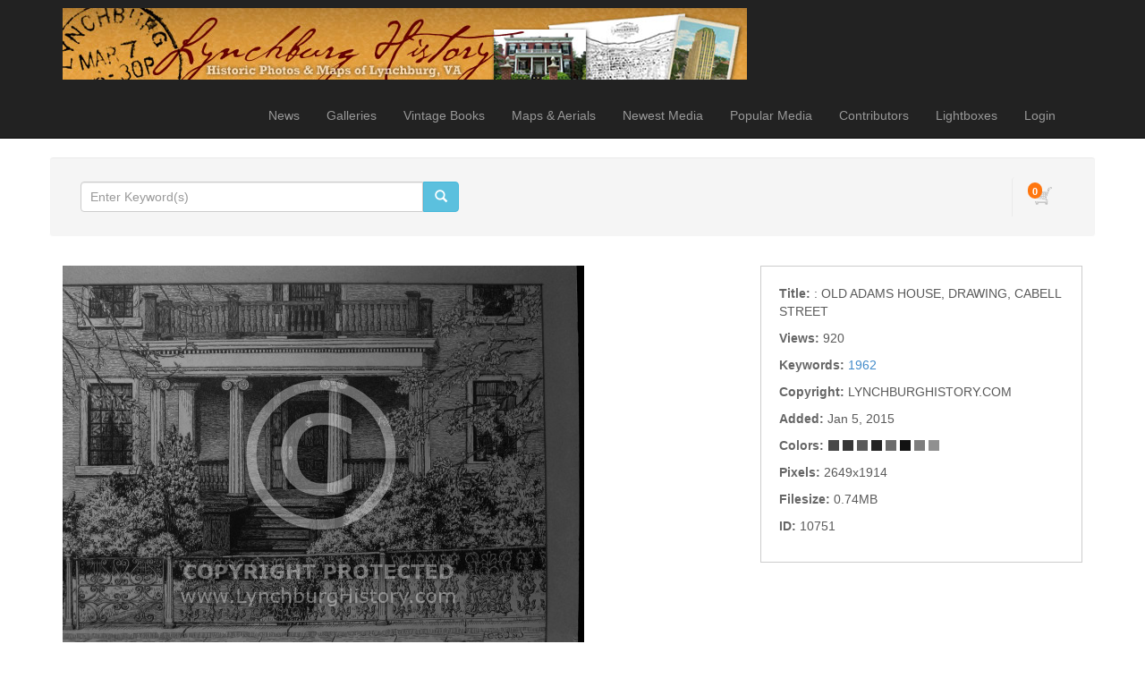

--- FILE ---
content_type: text/html; charset=UTF-8
request_url: http://lynchburghistory.com/media.details.php?mediaID=10751
body_size: 6029
content:
<!DOCTYPE HTML>
<html>
<head>
	<meta http-equiv="X-UA-Compatible" content="IE=edge">
<meta http-equiv="Content-Type" content="text/html; charset=utf-8">
<title> : OLD ADAMS HOUSE, DRAWING, CABELL STREET &ndash; Lynchburg History</title>
<meta name="description" content="">
<meta name="keywords" content="1962">
<meta name="robots" content="index, follow">

<meta name="viewport" content="width=device-width, initial-scale=1.0">
<link href="http://lynchburghistory.com/assets/themes/modern/css/bootstrap.min.css" rel="stylesheet" media="screen">

<!-- HTML5 shim and Respond.js IE8 support of HTML5 elements and media queries -->
<!--[if lt IE 9]>
	<script src="http://lynchburghistory.com/assets/themes/modern/js/html5shiv.js"></script>
	<script src="http://lynchburghistory.com/assets/themes/modern/js/respond.min.js"></script>
<![endif]-->


<script type="text/javascript" src="http://lynchburghistory.com/assets/javascript/jquery/jquery.min.js"></script>

<script type="text/javascript" src="http://lynchburghistory.com/assets/javascript/shared.min.js"></script>
<script type="text/javascript" src="http://lynchburghistory.com/assets/themes/modern/js/theme.js"></script>
<script type="text/javascript" src="http://lynchburghistory.com/assets/javascript/public.min.js"></script>  
<script type="text/javascript" src="http://lynchburghistory.com/assets/jwplayer/jwplayer.min.js"></script>



<script type="text/javascript" language="javascript">
<!--
	var baseURL 	= 'http://lynchburghistory.com';
	var theme		= 'modern';
	var colorScheme	= 'style.main';
	var imgPath		= 'http://lynchburghistory.com/assets/themes/modern/images';
	var pageID		= 'mediaDetails';
	var pageMode	= '';
	var miniCart	= '1';	
	var browser 	= {  'mobile':'0',  'iOS':'0'  }
	
	
		/*
	* Disable right clicking
	*/
	$(function()
	{
		$(document).bind("contextmenu",function(e)
		{
       		return false;
    	});
	});
	
	/*
	* Currency Variables
	*/
	var numset = new Object();
	numset.cur_hide_denotation = 1;
	numset.cur_currency_id = '1';
	numset.cur_name = "United States Dollar";
	numset.cur_code = "USD";
	numset.cur_denotation = "$";
	numset.cur_denotation_reset = '$';
	numset.cur_decimal_separator = ".";
	numset.cur_decimal_places = 2;
	numset.cur_thousands_separator = ",";		
	numset.cur_pos_num_format = 1;
	numset.cur_neg_num_format = 7;
	numset.exchange_rate = 1;
	/*
	* Number Variables
	*/	
	numset.decimal_separator = ".";
	numset.decimal_places = 2;
	numset.thousands_separator = ",";		
	numset.neg_num_format = 1;
	numset.strip_ezeros = 0;
	/*
	* Tax values
	*/
	numset.tax_a = 0.000;
	numset.tax_b = 0.000;
	numset.tax_c = 0.000;
-->
</script>


	<link rel="stylesheet" type="text/css" href="http://lynchburghistory.com/assets/themes/modern/style.main.css">


	<script type="text/javascript" src="http://lynchburghistory.com/assets/javascript/media.details.js"></script>
	</head>
<body>
	<div id="overlay"></div>
<div id="workbox"></div>
<div id="hoverWindow"><div id="hoverWindowInner"></div></div>
	<div id="container">
			<nav class="navbar navbar-inverse navbar-static-top">
		<div class="container"><!-- Container is centered in page -->
			<!-- Brand and toggle get grouped for better mobile display -->
			<div class="navbar-header">
				<button type="button" class="navbar-toggle" data-toggle="collapse" data-target=".navbar-collapse">
					<span class="sr-only">Toggle navigation</span>
					<span class="icon-bar"></span>
					<span class="icon-bar"></span>
					<span class="icon-bar"></span>
				</button>
				<a href="http://lynchburghistory.com/index.php" class="navbar-brand"><img src="http://lynchburghistory.com/assets/logos/main.logo.jpg" id="mainLogo" class="img-responsive" style="margin-top: -6px;"></a>
			</div>
			<div class="collapse navbar-collapse">
				<ul class="nav navbar-nav topNav">
					<li id="navNews"><a href="http://lynchburghistory.com/news.php">News</a></li>											<li id="navGalleries"><a href="http://lynchburghistory.com/gallery.php?mode=gallery">Galleries</a></li>
					<li id="navBooks"><a href="http://lynchburghistory.com/content.php?id=78">Vintage Books</a></li>
					<li id="navMapsAerials"><a href="http://lynchburghistory.com/content.php?id=82">Maps & Aerials</a></li>
					<li id="navNewestMedia"><a href="http://lynchburghistory.com/gallery.php?mode=newest-media&page=1">Newest Media</a></li>					<li id="navPopularMedia"><a href="http://lynchburghistory.com/gallery.php?mode=popular-media&page=1">Popular Media</a></li>					<li id="navContributors"><a href="http://lynchburghistory.com/contributors.php">Contributors</a></li>										
																		<li><a href="http://lynchburghistory.com/lightboxes.php">Lightboxes</a></li>							<li><a href="http://lynchburghistory.com/login.php?jumpTo=members">Login</a></li>
							<!--<li><a href="http://lynchburghistory.com/create.account.php?jumpTo=members">Create An Account</a></li>-->
															</li>
					
				</ul>
			</div>
		</div>
	</nav>
		<div class="container infoBar well" style="border: 1px solid #FFF;">	
	
		
	<div class="row">		
				
		<div class="col-md-5">
			<form role="search" action="http://lynchburghistory.com/search.php" method="get" id="searchFormTest" class="navbar-form">			
			<input type="hidden" name="clearSearch" value="true">
				<div class="input-group">					
					<input type="text" class="form-control" placeholder="Enter Keyword(s)" name="searchPhrase" id="searchPhrase">
					<div class="input-group-btn">
						<button class="btn btn-info">
							<span class="glyphicon glyphicon-search"></span>
						</button>
					</div>					
				</div>
				<div style="margin-top: 6px;">
										<!--<a href="http://lynchburghistory.com/search.php">Advanced Search</a>-->
					
									</div>
			</form>		
		</div>
		
					

		<div class="col-md-7">
						
				<div class="nav navbar-right">
					<div id="headerCartBox">
						<div id="cartPreviewContainer">
							<div id="miniCartContainer"></div>
							<div style="float: left; position: relative;" class="viewCartLink"><p id="cartItemsCount">0</p><a href="http://lynchburghistory.com/cart.php"><img src="http://lynchburghistory.com/assets/themes/modern/images/cart.icon.png" alt="Your Cart"></a></div>
							<div style="float: left; display:none;" id="cartPreview">
								<a href="http://lynchburghistory.com/cart.php" class="viewCartLink">
								<span id="cartPreviewPrice" style="">$0.00</span><!-- with tax -->
																<span id="cartPreviewCredits" style="display: none;">0 </span> 								</a>
							</div>
						</div>
					</div>
				</div>
				
			<ul class="nav navbar-nav navbar-right">
											</ul>
		</div>
	</div>
</div>		
		<div class="container">
							
				
				<div class="row">
					<div class="col-md-12">
											</div>
				</div>
				
				<div class="row" style="margin-bottom: 10px;">
					<div class="col-md-12">
									
					</div>
				</div>
								
				<div class="row">					
					<div class="col-md-8 mediaPreviewCol">					
						<input type="hidden" value="10751" id="mediaID">						
													
															<div class="previewContainer"><img src="http://lynchburghistory.com/assets/cache/idMTU3MDE1OTliNDE1ZDY5-f18938a72c440b8de199f18972cdb96e.jpg" title=" : OLD ADAMS HOUSE, DRAWING, CABELL STREET" alt=" : OLD ADAMS HOUSE, DRAWING, CABELL STREET" class="img-responsive"></div>
																			<div style="margin-top: 4px; overflow: auto; clear: both;">
							<p style="float: left; overflow: auto"></p>
							<p class="mediaPreviewContainerIcon addToLightboxButton" lightboxItemID="0" mediaID="10751"><img src="http://lynchburghistory.com/assets/themes/modern/images/lightbox.icon.0.png" id="addToLightboxButton10751" inLightbox="0"> Lightbox</p>							<p class="mediaPreviewContainerIcon emailToFriend" mediaID="10751"><img src="http://lynchburghistory.com/assets/themes/modern/images/email.icon.0.png"> Email</p>										
														<!--<p class="mediaPreviewContainerIcon clickToEnlarge" mediaID="10751"><img src="http://lynchburghistory.com/assets/themes/modern/images/enlarge.icon.0.png"> Enlarge</p>-->
						</div>
					</div>
									
					<div class="col-md-4">
						<ul class="mediaDetailsList">
																					<li>
									<span class="mediaDetailLabel mediaDetailLabeltitle" style="float: left;">Title:&nbsp;</span> 
																			<span class="mediaDetailValue mediaDetailValuetitle"> : OLD ADAMS HOUSE, DRAWING, CABELL STREET</span>
																	</li>
																
																						
																					<li>
									<span class="mediaDetailLabel mediaDetailLabelviews" style="float: left;">Views:&nbsp;</span> 
																			<span class="mediaDetailValue mediaDetailValueviews">920</span>
																	</li>
																
																					<li>
									<span class="mediaDetailLabel mediaDetailLabelkeywords" style="float: left;">Keywords:&nbsp;</span> 
																														<a href="http://lynchburghistory.com/search.php?clearSearch=true&searchPhrase=1962" class="colorLink">1962</a> 
																											</li>
																
																						
																					<li>
									<span class="mediaDetailLabel mediaDetailLabelcopyright" style="float: left;">Copyright:&nbsp;</span> 
																			<span class="mediaDetailValue mediaDetailValuecopyright">LYNCHBURGHISTORY.COM</span>
																	</li>
																
																						
																					<li>
									<span class="mediaDetailLabel mediaDetailLabeldate" style="float: left;">Added:&nbsp;</span> 
																			<span class="mediaDetailValue mediaDetailValuedate">Jan 5, 2015</span>
																	</li>
																
																					<li>
									<span class="mediaDetailLabel mediaDetailLabelcolorPalette" style="float: left;">Colors:&nbsp;</span> 
																														<span class="colorSwatch" style="background-color: #484848" title='#484848'></span>
																					<span class="colorSwatch" style="background-color: #363636" title='#363636'></span>
																					<span class="colorSwatch" style="background-color: #5a5a5a" title='#5a5a5a'></span>
																					<span class="colorSwatch" style="background-color: #242424" title='#242424'></span>
																					<span class="colorSwatch" style="background-color: #6c6c6c" title='#6c6c6c'></span>
																					<span class="colorSwatch" style="background-color: #121212" title='#121212'></span>
																					<span class="colorSwatch" style="background-color: #7e7e7e" title='#7e7e7e'></span>
																					<span class="colorSwatch" style="background-color: #909090" title='#909090'></span>
																											</li>
																
																					<li>
									<span class="mediaDetailLabel mediaDetailLabelresolution" style="float: left;">Pixels:&nbsp;</span> 
																			<span class="mediaDetailValue mediaDetailValueresolution">2649x1914</span>
																	</li>
																
																					<li>
									<span class="mediaDetailLabel mediaDetailLabelfilesize" style="float: left;">Filesize:&nbsp;</span> 
																			<span class="mediaDetailValue mediaDetailValuefilesize">0.74MB</span>
																	</li>
																
																					<li>
									<span class="mediaDetailLabel mediaDetailLabelid" style="float: left;">ID:&nbsp;</span> 
																			<span class="mediaDetailValue mediaDetailValueid">10751</span>
																	</li>
																
																								</ul>
					</div>
				</div>
					
					<div class="row">
						<div class="col-md-12">					
							<ul id="mediaPurchaseTabsContainer" class="tabs">
								<li container="purchaseDigitalDownloads">Digital Downloads</li>								<li container="purchasePrints">Prints</li>																															</ul>
					
															<div class="mediaPurchaseContainers" id="purchaseDigitalDownloads" style="display: block">
																			<div class="purchaseRow">
											<h2><a href="http://lynchburghistory.com/digital.php?id=1&mediaID=10751" class="workboxLink workboxLinkAttach">Small Digital Download</a></h2>
											<!--0 - <br>-->
											<p class="purchaseListDescription">License: <strong>Editorial Use</strong> </p>											<p class="purchaseListDescription">Resolution: <strong>800 x 578 px</strong> <em>( 2.7" x 1.9" @ 300 dpi )</em></p>											<!--<br>-->
											<p class="purchaseListDescription">Format: <strong>jpeg</strong></p>																						<p class="purchaseListDescription"></p>
											<p class="purchaseListPrice"><span class="price">$3.00</span></p>											<a href="http://lynchburghistory.com/digital.php?id=1&mediaID=10751" class="workboxLink workboxLinkAttach btn btn-xs btn-primary">DOWNLOAD</a>
										</div>
																			<div class="purchaseRow">
											<h2><a href="http://lynchburghistory.com/digital.php?id=2&mediaID=10751" class="workboxLink workboxLinkAttach">Medium Digital Download</a></h2>
											<!--0 - <br>-->
											<p class="purchaseListDescription">License: <strong>Editorial Use</strong> </p>											<p class="purchaseListDescription">Resolution: <strong>1200 x 867 px</strong> <em>( 4" x 2.9" @ 300 dpi )</em></p>											<!--<br>-->
											<p class="purchaseListDescription">Format: <strong>jpg</strong></p>																						<p class="purchaseListDescription"></p>
											<p class="purchaseListPrice"><span class="price">$10.00</span></p>											<a href="http://lynchburghistory.com/digital.php?id=2&mediaID=10751" class="workboxLink workboxLinkAttach btn btn-xs btn-primary">DOWNLOAD</a>
										</div>
																	</div>
														
							
															<div class="mediaPurchaseContainers" id="purchasePrints">
																			<div class="purchaseRow">
																						<h2><a href="http://lynchburghistory.com/print.php?id=1&mediaID=10751" class="workboxLink workboxLinkAttach">5 x 7 Print</a></h2>
											<p class="purchaseListDescription">high quality 5 x 7 print on archival paper</p>
											<p class="purchaseListPrice"><span class="price">$15.00</span></p>
											<a href="http://lynchburghistory.com/cart.php?mode=add&type=print&id=1&mediaID=10751" class="btn btn-xs btn-primary  miniCartLink" rel="nofollow">ADD TO CART</a>										</div>
																			<div class="purchaseRow">
																						<h2><a href="http://lynchburghistory.com/print.php?id=2&mediaID=10751" class="workboxLink workboxLinkAttach">8 x 10 Print</a></h2>
											<p class="purchaseListDescription">high quality 8 x 10 print on archival paper</p>
											<p class="purchaseListPrice"><span class="price">$20.00</span></p>
											<a href="http://lynchburghistory.com/cart.php?mode=add&type=print&id=2&mediaID=10751" class="btn btn-xs btn-primary  miniCartLink" rel="nofollow">ADD TO CART</a>										</div>
																			<div class="purchaseRow">
																						<h2><a href="http://lynchburghistory.com/print.php?id=3&mediaID=10751" class="workboxLink workboxLinkAttach">11 x 14 print</a></h2>
											<p class="purchaseListDescription">high quality 11 x 14 print on archival paper</p>
											<p class="purchaseListPrice"><span class="price">$25.00</span></p>
											<a href="http://lynchburghistory.com/cart.php?mode=add&type=print&id=3&mediaID=10751" class="btn btn-xs btn-primary  miniCartLink" rel="nofollow">ADD TO CART</a>										</div>
																	</div>
														
							
														
							
														
							
														
						</div>
					</div>
					
					<div class="row">
						<div class="col-md-12">
							
							<div id="mediaExtraInfoDG" style="margin-bottom: 30px;">
								<ul class="tabs">
									<li container="similarMediaDGC">Similar Media</li>									<li container="commentsDGC">Comments</li>																		<li container="iptcDGC">IPTC</li>									<li container="exifDGC">EXIF</li>																	</ul>
																	<div class="dataGroupContainer" id="similarMediaDGC">
										<div id="mediaSimilarPhotos" mediaID="10751" galleryID="" galleryMode="" style="overflow: auto; min-height: 30px;"></div>
									</div>
																									<div class="dataGroupContainer" id="commentsDGC">
										<p class="notice" id="newCommentMessage"></p>
																					<form action="" id="newCommentForm" method="post" class="form-group">
												<input type="hidden" name="action" value="newComment">
												<input type="hidden" name="formKey" value="B723EEE7E6179AF39BF6893C9A2CB950">						
												<div id="newCommentContainer">
													Add New Comment <img src="http://lynchburghistory.com/assets/themes/modern/images/down.arrow.png"><br>								
													<textarea class="form-control" name="newComment" id="newComment"></textarea><br>
													<input type="submit" value="SUBMIT" style="float: right;" class="btn btn-xs btn-primary">
												</div>
											</form>
																				<div id="mediaComments" mediaID="10751" style="min-height: 30px;"></div>
									</div>
																								
																	<div class="dataGroupContainer" id="iptcDGC">
										<ul style="color: #999">
																																				<li>
														<span class="mediaDetailLabel mediaDetailLabeliptc_title">Title</span>: 
														<span class="mediaDetailValue mediaDetailValueiptc_title">OLD ADAMS HOUSE, DRAWING, CABELL STREET</span>
													</li>
																																																																																														<li>
														<span class="mediaDetailLabel mediaDetailLabeliptc_date_created">Date Created</span>: 
														<span class="mediaDetailValue mediaDetailValueiptc_date_created">0000-00-00 00:00:00</span>
													</li>
																																																<li>
														<span class="mediaDetailLabel mediaDetailLabeliptc_author">Author</span>: 
														<span class="mediaDetailValue mediaDetailValueiptc_author">JIMMIE RAY</span>
													</li>
																																																																																																																																																																																																																																																															<li>
														<span class="mediaDetailLabel mediaDetailLabeliptc_copyright_notice">Copyright Notice</span>: 
														<span class="mediaDetailValue mediaDetailValueiptc_copyright_notice">LYNCHBURGHISTORY.COM</span>
													</li>
																																	</ul>
									</div>
																
																	<div class="dataGroupContainer" id="exifDGC">
										<ul style="color: #999">
																																				<li>
														<span class="mediaDetailLabel mediaDetailLabelexif_FileName">Filename</span>: 
														<span class="mediaDetailValue mediaDetailValueexif_FileName">JR_1962_082.jpg</span>
													</li>
																																																<li>
														<span class="mediaDetailLabel mediaDetailLabelexif_FileDateTime">File Date/Time</span>: 
														<span class="mediaDetailValue mediaDetailValueexif_FileDateTime">1420516538</span>
													</li>
																																																<li>
														<span class="mediaDetailLabel mediaDetailLabelexif_FileSize">File Size</span>: 
														<span class="mediaDetailValue mediaDetailValueexif_FileSize">772845</span>
													</li>
																																																<li>
														<span class="mediaDetailLabel mediaDetailLabelexif_FileType">File Type</span>: 
														<span class="mediaDetailValue mediaDetailValueexif_FileType">2</span>
													</li>
																																																<li>
														<span class="mediaDetailLabel mediaDetailLabelexif_MimeType">Mime Type</span>: 
														<span class="mediaDetailValue mediaDetailValueexif_MimeType">image/jpeg</span>
													</li>
																																																<li>
														<span class="mediaDetailLabel mediaDetailLabelexif_SectionsFound">Sections Found</span>: 
														<span class="mediaDetailValue mediaDetailValueexif_SectionsFound">ANY_TAG, IFD0, THUMBNAIL, EXIF</span>
													</li>
																																																																							<li>
														<span class="mediaDetailLabel mediaDetailLabelexif_Make">Make</span>: 
														<span class="mediaDetailValue mediaDetailValueexif_Make">Canon</span>
													</li>
																																																<li>
														<span class="mediaDetailLabel mediaDetailLabelexif_Model">Model</span>: 
														<span class="mediaDetailValue mediaDetailValueexif_Model">Canon PowerShot Pro1</span>
													</li>
																																																<li>
														<span class="mediaDetailLabel mediaDetailLabelexif_Orientation">Orientation</span>: 
														<span class="mediaDetailValue mediaDetailValueexif_Orientation">1</span>
													</li>
																																																<li>
														<span class="mediaDetailLabel mediaDetailLabelexif_XResolution">XResolution</span>: 
														<span class="mediaDetailValue mediaDetailValueexif_XResolution">3000000/10000</span>
													</li>
																																																<li>
														<span class="mediaDetailLabel mediaDetailLabelexif_YResolution">YResolution</span>: 
														<span class="mediaDetailValue mediaDetailValueexif_YResolution">3000000/10000</span>
													</li>
																																																<li>
														<span class="mediaDetailLabel mediaDetailLabelexif_ResolutionUnit">Resolution Unit</span>: 
														<span class="mediaDetailValue mediaDetailValueexif_ResolutionUnit">2</span>
													</li>
																																																<li>
														<span class="mediaDetailLabel mediaDetailLabelexif_Software">Software</span>: 
														<span class="mediaDetailValue mediaDetailValueexif_Software">Adobe Photoshop CS3 Macintosh</span>
													</li>
																																																<li>
														<span class="mediaDetailLabel mediaDetailLabelexif_DateTime">Date/Time</span>: 
														<span class="mediaDetailValue mediaDetailValueexif_DateTime">2008:12:09 12:14:31</span>
													</li>
																																																																							<li>
														<span class="mediaDetailLabel mediaDetailLabelexif_Exif_IFD_Pointer">Exif IFD Pointer</span>: 
														<span class="mediaDetailValue mediaDetailValueexif_Exif_IFD_Pointer">344</span>
													</li>
																																																																							<li>
														<span class="mediaDetailLabel mediaDetailLabelexif_ExposureTime">Exposure Time</span>: 
														<span class="mediaDetailValue mediaDetailValueexif_ExposureTime">1/125</span>
													</li>
																																																<li>
														<span class="mediaDetailLabel mediaDetailLabelexif_FNumber">FNumber</span>: 
														<span class="mediaDetailValue mediaDetailValueexif_FNumber">32/10</span>
													</li>
																																																																																														<li>
														<span class="mediaDetailLabel mediaDetailLabelexif_ExifVersion">Exif Version</span>: 
														<span class="mediaDetailValue mediaDetailValueexif_ExifVersion">0221</span>
													</li>
																																																<li>
														<span class="mediaDetailLabel mediaDetailLabelexif_DateTimeOriginal">Date/Time Original</span>: 
														<span class="mediaDetailValue mediaDetailValueexif_DateTimeOriginal">2008:06:18 09:04:53</span>
													</li>
																																																<li>
														<span class="mediaDetailLabel mediaDetailLabelexif_DateTimeDigitized">Date/Time Digitized</span>: 
														<span class="mediaDetailValue mediaDetailValueexif_DateTimeDigitized">2008:06:18 09:04:53</span>
													</li>
																																																<li>
														<span class="mediaDetailLabel mediaDetailLabelexif_ComponentsConfiguration">Components Configuration</span>: 
														<span class="mediaDetailValue mediaDetailValueexif_ComponentsConfiguration"> </span>
													</li>
																																																<li>
														<span class="mediaDetailLabel mediaDetailLabelexif_ShutterSpeedValue">Shutter Speed Value</span>: 
														<span class="mediaDetailValue mediaDetailValueexif_ShutterSpeedValue">223/32</span>
													</li>
																																																<li>
														<span class="mediaDetailLabel mediaDetailLabelexif_ApertureValue">Aperture Value</span>: 
														<span class="mediaDetailValue mediaDetailValueexif_ApertureValue">107/32</span>
													</li>
																																																<li>
														<span class="mediaDetailLabel mediaDetailLabelexif_MeteringMode">Metering Mode</span>: 
														<span class="mediaDetailValue mediaDetailValueexif_MeteringMode">5</span>
													</li>
																																																<li>
														<span class="mediaDetailLabel mediaDetailLabelexif_Flash">Flash</span>: 
														<span class="mediaDetailValue mediaDetailValueexif_Flash">16</span>
													</li>
																																																<li>
														<span class="mediaDetailLabel mediaDetailLabelexif_FocalLength">Focal Length</span>: 
														<span class="mediaDetailValue mediaDetailValueexif_FocalLength">474/32</span>
													</li>
																																																<li>
														<span class="mediaDetailLabel mediaDetailLabelexif_FlashPixVersion">Flash Pix Version</span>: 
														<span class="mediaDetailValue mediaDetailValueexif_FlashPixVersion">0100</span>
													</li>
																																																<li>
														<span class="mediaDetailLabel mediaDetailLabelexif_ColorSpace">Color Space</span>: 
														<span class="mediaDetailValue mediaDetailValueexif_ColorSpace">65535</span>
													</li>
																																																<li>
														<span class="mediaDetailLabel mediaDetailLabelexif_ExifImageWidth">Exif Image Width</span>: 
														<span class="mediaDetailValue mediaDetailValueexif_ExifImageWidth">2649</span>
													</li>
																																																<li>
														<span class="mediaDetailLabel mediaDetailLabelexif_ExifImageLength">Exif Image Length</span>: 
														<span class="mediaDetailValue mediaDetailValueexif_ExifImageLength">1914</span>
													</li>
																																																<li>
														<span class="mediaDetailLabel mediaDetailLabelexif_SensingMethod">Sensing Method</span>: 
														<span class="mediaDetailValue mediaDetailValueexif_SensingMethod">2</span>
													</li>
																																																																																																																																																																																																																																																																																																																																																																																																																																								</ul>
									</div>
																
								
															</div>
									
					</div>
				</div>
				
			</div>
			
			
		</div>
		
		
				
		<footer>
			<div><br />
</div>
		<div class="container">
		<div class="row">
			<div class="col-md-3">
				Copyright &copy; 2026 <a href="http://lynchburghistory.com">Blackwell Press</a><br>All Rights Reserved.
			</div>
			<div class="col-md-3">
								<ul>
					<li><strong>RSS</strong></li>
																			</ul>
							</div>
			<div class="col-md-3">
				<ul style="margin-bottom: 10px;">
					<li><a href="http://lynchburghistory.com/contact.php">Contact Us</a></li>					<li><a href="http://lynchburghistory.com/about.php">About Us</a></li>										
					<li><a href="http://lynchburghistory.com/terms.of.use.php">Terms Of Use</a></li>					<li><a href="http://lynchburghistory.com/privacy.policy.php">Privacy Policy</a></li>					<li><a href="http://lynchburghistory.com/purchase.agreement.php">Purchase Agreement</a></li>				</ul>
				&nbsp;			</div>
			<div class="col-md-3 text-right">
									<!-- Powered By PhotoStore | Sell Your Photos Online -->
					<p id="poweredBy">Powered By <a href="http://www.ktools.net/photostore/" target="_blank" class="photostoreLink" title="Powered By PhotoStore | Sell Your Photos Online">PhotoStore</a><br><a href="http://www.ktools.net/photostore/" target="_blank" class="sellPhotos">Sell Photos Online</a></p>
							</div>
		</div>
	</div>
	<div id="statsCode"></div>
</footer>
<script src="http://lynchburghistory.com/assets/themes/modern/js/bootstrap.min.js"></script>


    </div>
</body>
</html>

--- FILE ---
content_type: text/html; charset=UTF-8
request_url: http://lynchburghistory.com/similar.media.php?mediaID=10751&galleryID=&galleryMode=
body_size: 467
content:
<script type="text/javascript" src="http://lynchburghistory.com/assets/javascript/similar.media.js"></script>
	<div id="mediaListContainer" style="margin: 0; padding: 0;">
					<p class="mediaThumbContainer similarMedia" id="thumb10782"><a href="http://lynchburghistory.com/media.details.php?mediaID=10782"><img src="http://lynchburghistory.com/image.php?mediaID=Mjg3MDE1OTliNDE1ZDY5&type=thumb&folderID=NTE1OTliNDE1ZDY5&size=100&crop=60" class="mediaThumb showHoverWindow" mediaID="Mjg3MDE1OTliNDE1ZDY5"></a></p>
					<p class="mediaThumbContainer similarMedia" id="thumb10783"><a href="http://lynchburghistory.com/media.details.php?mediaID=10783"><img src="http://lynchburghistory.com/image.php?mediaID=Mzg3MDE1OTliNDE1ZDY5&type=thumb&folderID=NTE1OTliNDE1ZDY5&size=100&crop=60" class="mediaThumb showHoverWindow" mediaID="Mzg3MDE1OTliNDE1ZDY5"></a></p>
					<p class="mediaThumbContainer similarMedia" id="thumb10781"><a href="http://lynchburghistory.com/media.details.php?mediaID=10781"><img src="http://lynchburghistory.com/image.php?mediaID=MTg3MDE1OTliNDE1ZDY5&type=thumb&folderID=NTE1OTliNDE1ZDY5&size=100&crop=60" class="mediaThumb showHoverWindow" mediaID="MTg3MDE1OTliNDE1ZDY5"></a></p>
					<p class="mediaThumbContainer similarMedia" id="thumb10780"><a href="http://lynchburghistory.com/media.details.php?mediaID=10780"><img src="http://lynchburghistory.com/image.php?mediaID=MDg3MDE1OTliNDE1ZDY5&type=thumb&folderID=NTE1OTliNDE1ZDY5&size=100&crop=60" class="mediaThumb showHoverWindow" mediaID="MDg3MDE1OTliNDE1ZDY5"></a></p>
					<p class="mediaThumbContainer similarMedia" id="thumb10779"><a href="http://lynchburghistory.com/media.details.php?mediaID=10779"><img src="http://lynchburghistory.com/image.php?mediaID=OTc3MDE1OTliNDE1ZDY5&type=thumb&folderID=NTE1OTliNDE1ZDY5&size=100&crop=60" class="mediaThumb showHoverWindow" mediaID="OTc3MDE1OTliNDE1ZDY5"></a></p>
					<p class="mediaThumbContainer similarMedia" id="thumb10784"><a href="http://lynchburghistory.com/media.details.php?mediaID=10784"><img src="http://lynchburghistory.com/image.php?mediaID=NDg3MDE1OTliNDE1ZDY5&type=thumb&folderID=NTE1OTliNDE1ZDY5&size=100&crop=60" class="mediaThumb showHoverWindow" mediaID="NDg3MDE1OTliNDE1ZDY5"></a></p>
					<p class="mediaThumbContainer similarMedia" id="thumb10785"><a href="http://lynchburghistory.com/media.details.php?mediaID=10785"><img src="http://lynchburghistory.com/image.php?mediaID=NTg3MDE1OTliNDE1ZDY5&type=thumb&folderID=NTE1OTliNDE1ZDY5&size=100&crop=60" class="mediaThumb showHoverWindow" mediaID="NTg3MDE1OTliNDE1ZDY5"></a></p>
					<p class="mediaThumbContainer similarMedia" id="thumb10789"><a href="http://lynchburghistory.com/media.details.php?mediaID=10789"><img src="http://lynchburghistory.com/image.php?mediaID=OTg3MDE1OTliNDE1ZDY5&type=thumb&folderID=NTE1OTliNDE1ZDY5&size=100&crop=60" class="mediaThumb showHoverWindow" mediaID="OTg3MDE1OTliNDE1ZDY5"></a></p>
					<p class="mediaThumbContainer similarMedia" id="thumb10788"><a href="http://lynchburghistory.com/media.details.php?mediaID=10788"><img src="http://lynchburghistory.com/image.php?mediaID=ODg3MDE1OTliNDE1ZDY5&type=thumb&folderID=NTE1OTliNDE1ZDY5&size=100&crop=60" class="mediaThumb showHoverWindow" mediaID="ODg3MDE1OTliNDE1ZDY5"></a></p>
			</div>
